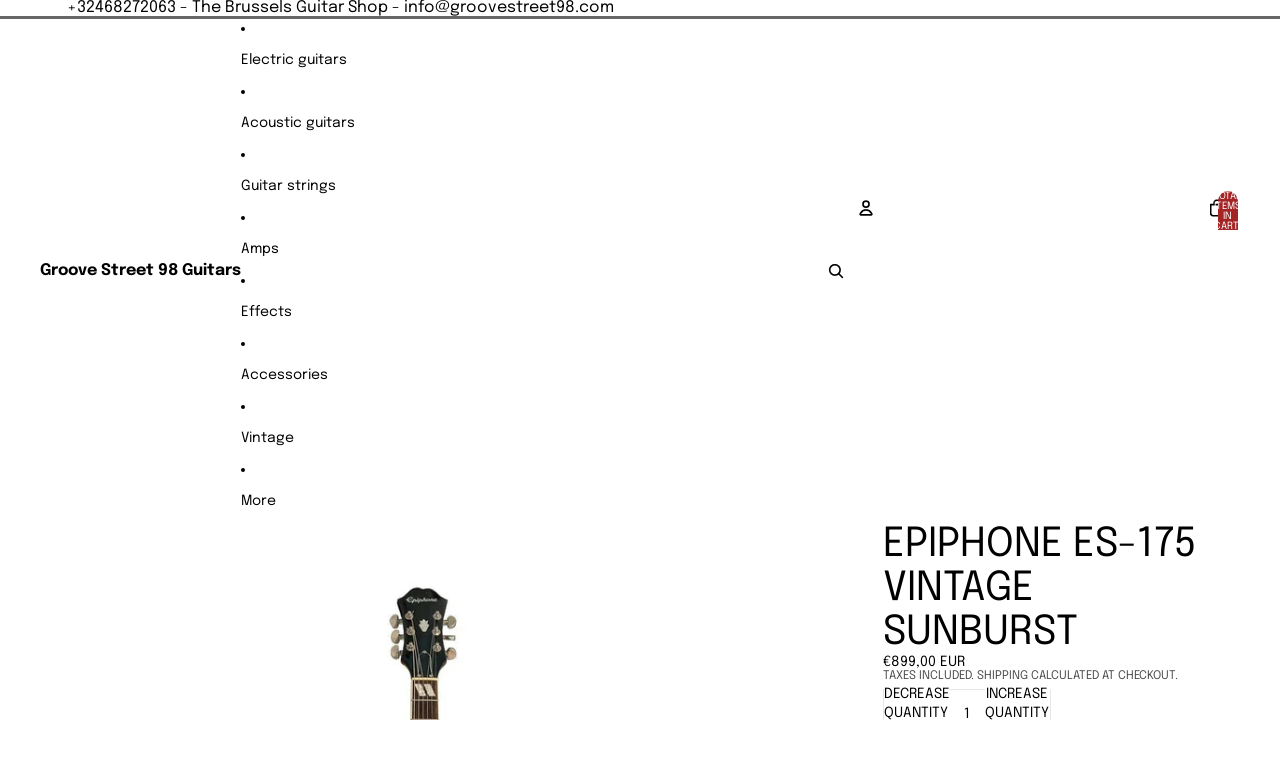

--- FILE ---
content_type: image/svg+xml
request_url: https://www.groovestreet98.com/cdn/shop/files/playerschoice.svg?v=1767475987&width=1600
body_size: 3311
content:
<svg xmlns="http://www.w3.org/2000/svg" fill="none" viewBox="0 0 217 68" height="68" width="217">
<g clip-path="url(#clip0_623_26009)">
<path fill="#848383" d="M201.874 67.2869C210.212 67.2869 217 60.5219 217 52.2133C217 43.9046 210.212 37.1396 201.874 37.1396C193.537 37.1396 186.749 43.9046 186.749 52.2133C186.749 60.5219 193.537 67.2869 201.874 67.2869ZM201.874 44.2224C206.294 44.2224 209.893 47.8092 209.893 52.2133C209.893 56.6173 206.294 60.2041 201.874 60.2041C197.455 60.2041 193.856 56.6173 193.856 52.2133C193.856 47.8092 197.455 44.2224 201.874 44.2224Z"></path>
<path fill="#63479C" d="M164.527 67.2869C172.864 67.2869 179.653 60.5219 179.653 52.2133C179.653 43.9046 172.864 37.1396 164.527 37.1396C156.189 37.1396 149.401 43.9046 149.401 52.2133C149.401 60.5219 156.189 67.2869 164.527 67.2869ZM164.527 44.2224C168.946 44.2224 172.545 47.8092 172.545 52.2133C172.545 56.6173 168.946 60.2041 164.527 60.2041C160.108 60.2041 156.508 56.6173 156.508 52.2133C156.508 47.8092 160.108 44.2224 164.527 44.2224Z"></path>
<path fill="#289551" d="M127.179 67.2869C135.517 67.2869 142.305 60.5219 142.305 52.2133C142.305 43.9046 135.517 37.1396 127.179 37.1396C118.842 37.1396 112.054 43.9046 112.054 52.2133C112.054 60.5219 118.842 67.2869 127.179 67.2869ZM127.179 44.2224C131.599 44.2224 135.198 47.8092 135.198 52.2133C135.198 56.6173 131.599 60.2041 127.179 60.2041C122.76 60.2041 119.161 56.6173 119.161 52.2133C119.161 47.8092 122.76 44.2224 127.179 44.2224Z"></path>
<path fill="#404040" d="M89.8206 67.2869C98.158 67.2869 104.946 60.5219 104.946 52.2133C104.946 43.9046 98.158 37.1396 89.8206 37.1396C81.4832 37.1396 74.6948 43.9046 74.6948 52.2133C74.6948 60.5219 81.4832 67.2869 89.8206 67.2869ZM89.8206 44.2224C94.2399 44.2224 97.8391 47.8092 97.8391 52.2133C97.8391 56.6173 94.2399 60.2041 89.8206 60.2041C85.4013 60.2041 81.8021 56.6173 81.8021 52.2133C81.8021 47.8092 85.4013 44.2224 89.8206 44.2224Z"></path>
<path fill="#CF2027" d="M52.4732 67.2869C60.8106 67.2869 67.5989 60.5219 67.5989 52.2133C67.5989 43.9046 60.8106 37.1396 52.4732 37.1396C44.1358 37.1396 37.3474 43.9046 37.3474 52.2133C37.3474 60.5219 44.1358 67.2869 52.4732 67.2869ZM52.4732 44.2224C56.8924 44.2224 60.4916 47.8092 60.4916 52.2133C60.4916 56.6173 56.8924 60.2041 52.4732 60.2041C48.0539 60.2041 44.4547 56.6173 44.4547 52.2133C44.4547 47.8092 48.0539 44.2224 52.4732 44.2224Z"></path>
<path fill="#F4B03F" d="M15.1258 67.2869C23.4632 67.2869 30.2515 60.5219 30.2515 52.2133C30.2515 43.9046 23.4632 37.1396 15.1258 37.1396C6.78837 37.1396 0 43.9046 0 52.2133C0 60.5219 6.78837 67.2869 15.1258 67.2869ZM15.1258 44.2224C19.545 44.2224 23.1442 47.8092 23.1442 52.2133C23.1442 56.6173 19.545 60.2041 15.1258 60.2041C10.7065 60.2041 7.10729 56.6173 7.10729 52.2133C7.10729 47.8092 10.7065 44.2224 15.1258 44.2224Z"></path>
<path fill="#404040" d="M15.2169 1.43064C16.447 2.00952 17.4037 2.83811 18.0757 3.91642C18.7477 4.99473 19.078 6.2433 19.078 7.67347C19.078 9.88684 18.3377 11.6462 16.8684 12.9402C15.3877 14.2341 13.3831 14.8811 10.8545 14.8811H5.86577V23.9275H1.60596V0.556641H10.8887C12.5402 0.556641 13.9868 0.851756 15.2169 1.43064ZM13.3831 10.6019C14.1918 9.89819 14.5904 8.94474 14.5904 7.74157C14.5904 6.53841 14.1918 5.58496 13.3831 4.88122C12.5744 4.17748 11.481 3.82562 10.0914 3.82562H5.86577V11.6575H10.0914C11.481 11.6575 12.5744 11.3057 13.3831 10.6019Z"></path>
<path fill="#404040" d="M25.4677 23.9273H21.504V0.0683594H25.4677V23.9387V23.9273Z"></path>
<path fill="#404040" d="M30.0918 22.9962C29.0667 22.1108 28.5542 20.9304 28.5542 19.4548C28.5542 18.6603 28.725 17.9565 29.0667 17.3209C29.4084 16.6853 29.9096 16.1631 30.5702 15.7432C31.1625 15.3913 31.88 15.0962 32.7229 14.8692C33.5544 14.6421 34.6364 14.4378 35.9576 14.2562L39.4543 13.8249V13.3936C39.4543 12.1677 39.2037 11.271 38.714 10.7148C38.2242 10.1587 37.4383 9.87489 36.3904 9.87489C35.4223 9.87489 34.6592 10.1246 34.0897 10.6127C33.5316 11.1008 33.2127 11.8272 33.1443 12.7693H29.0781C29.2148 11.0099 29.921 9.62518 31.2308 8.60362C32.5293 7.58207 34.2491 7.07129 36.379 7.07129C38.8279 7.07129 40.6161 7.61612 41.7437 8.70578C42.8827 9.79543 43.4408 11.5321 43.4408 13.9271V18.8305C43.4408 21.0666 43.6116 22.7692 43.9419 23.9383H39.9782C39.8188 23.0416 39.7391 22.0995 39.7163 21.112C39.3176 22.1222 38.6342 22.9167 37.6547 23.4843C36.6752 24.0518 35.5134 24.3356 34.1694 24.3356C32.4723 24.3356 31.1169 23.8929 30.0918 23.0075V22.9962ZM38.4292 20.3515C39.181 19.557 39.5568 18.5127 39.5568 17.196V16.1404L35.8209 16.6966C34.7161 16.8782 33.9188 17.1733 33.4063 17.582C32.8937 18.0019 32.6432 18.5581 32.6432 19.2618C32.6432 19.9656 32.8937 20.5218 33.3835 20.919C33.8733 21.3163 34.5681 21.532 35.4451 21.532C36.6752 21.532 37.6661 21.1347 38.4178 20.3515H38.4292Z"></path>
<path fill="#404040" d="M45.8215 30.3519V27.2305C46.2429 27.3213 46.7099 27.3667 47.2452 27.3667C48.1906 27.3667 48.9423 27.1624 49.5118 26.7538C50.0699 26.3452 50.5027 25.6868 50.8217 24.7674L51.152 23.7799L44.7167 7.48047H49.079L52.6782 18.2408C52.8718 18.8311 53.0427 19.4781 53.1794 20.1818H53.2477C53.2933 19.7845 53.4527 19.1375 53.7489 18.2408L57.0177 7.48047H61.1409L54.9334 24.8582C54.2044 26.9014 53.2705 28.3542 52.1315 29.2169C50.9811 30.0795 49.5118 30.5222 47.7008 30.5222C47.2338 30.5222 46.6188 30.4654 45.8557 30.3633L45.8215 30.3519Z"></path>
<path fill="#404040" d="M77.0299 16.6849H65.435C65.4578 18.0697 65.8678 19.1707 66.6765 19.9879C67.4852 20.8165 68.533 21.2251 69.8315 21.2251C70.7769 21.2251 71.5969 20.9981 72.2803 20.5327C72.9637 20.0674 73.4876 19.3977 73.8635 18.4896L76.9046 19.8744C76.2895 21.3046 75.3556 22.3942 74.1141 23.1661C72.8726 23.9379 71.4033 24.3125 69.7062 24.3125C67.1776 24.3125 65.1958 23.5747 63.7607 22.0878C62.3256 20.6008 61.6194 18.5237 61.6194 15.8449C61.6194 13.1662 62.3142 10.9755 63.7151 9.40915C65.1161 7.84276 67.041 7.05957 69.5126 7.05957C71.9842 7.05957 73.7724 7.72926 75.0822 9.07998C76.3921 10.4307 77.0527 12.3603 77.0527 14.8574V16.6622L77.0299 16.6849ZM73.1346 13.8245C73.1346 12.4852 72.8156 11.4636 72.1778 10.7599C71.54 10.0561 70.6288 9.70426 69.4328 9.70426C68.18 9.70426 67.2118 10.0902 66.5284 10.862C65.845 11.6339 65.4806 12.7008 65.435 14.0856H73.1346V13.8245Z"></path>
<path fill="#404040" d="M85.8912 8.2404C86.7682 7.45721 87.8616 7.07129 89.16 7.07129C89.3537 7.07129 89.5131 7.07129 89.627 7.10534V10.8851H89.1031C87.6224 10.8851 86.4834 11.271 85.6634 12.0429C85.0711 12.6331 84.6724 13.3368 84.4788 14.1541C84.2852 14.9713 84.1827 15.9361 84.1827 17.0485V23.9269H80.219V7.46856H83.9207V11.4526C84.3649 10.0906 85.0255 9.02359 85.9025 8.2404H85.8912Z"></path>
<path fill="#404040" d="M94.0007 23.1776C92.6681 22.4057 91.7341 21.3047 91.2102 19.8518L94.1488 18.5352C94.5247 19.4546 95.1169 20.1696 95.937 20.6691C96.7571 21.1799 97.7366 21.4296 98.9098 21.4296C99.9007 21.4296 100.664 21.248 101.211 20.8734C101.746 20.4988 102.019 20.0107 102.019 19.3978C102.019 18.8303 101.837 18.399 101.472 18.1152C101.108 17.8314 100.493 17.6158 99.6387 17.4909L96.7001 16.9688C95.1625 16.685 93.9893 16.1402 93.1806 15.3343C92.372 14.5284 91.9733 13.4728 91.9733 12.1561C91.9733 10.6465 92.577 9.42062 93.7957 8.48987C95.003 7.55912 96.6432 7.09375 98.7161 7.09375C100.482 7.09375 101.985 7.42292 103.227 8.0926C104.468 8.76229 105.288 9.69304 105.687 10.8735L102.942 12.3491C102.52 11.5772 101.939 10.987 101.211 10.567C100.47 10.1471 99.5704 9.94275 98.5225 9.94275C97.5999 9.94275 96.8824 10.113 96.3698 10.4535C95.8687 10.794 95.6067 11.2821 95.6067 11.9178C95.6067 12.4626 95.7889 12.8826 96.1534 13.1663C96.5179 13.4501 97.076 13.6658 97.8163 13.7906L101.051 14.3808C102.611 14.6646 103.762 15.1981 104.502 15.9813C105.243 16.7645 105.607 17.8087 105.607 19.1254C105.607 20.7031 105.003 21.963 103.807 22.9051C102.611 23.8472 100.949 24.324 98.8414 24.324C96.9507 24.324 95.3333 23.9381 94.0007 23.1776Z"></path>
<path fill="#404040" d="M120.14 22.9282C118.489 21.884 117.259 20.4424 116.439 18.6036C115.619 16.7648 115.22 14.6309 115.22 12.2133C115.22 9.79557 115.653 7.63896 116.53 5.81151C117.395 3.98406 118.66 2.55389 120.311 1.53233C121.963 0.510777 123.945 0 126.257 0C129.116 0 131.382 0.74914 133.057 2.23607C134.731 3.73435 135.733 5.74341 136.063 8.29729L131.701 8.92158C131.507 7.23034 130.915 5.90232 129.947 4.93751C128.979 3.97271 127.703 3.48464 126.12 3.48464C124.07 3.48464 122.475 4.26783 121.325 5.83421C120.175 7.4006 119.605 9.51181 119.605 12.1679C119.605 14.8239 120.186 16.9238 121.336 18.5242C122.487 20.1246 124.115 20.9305 126.211 20.9305C127.703 20.9305 128.945 20.4651 129.924 19.5344C130.904 18.6036 131.553 17.2983 131.861 15.6298L136.086 16.4811C135.562 18.9442 134.457 20.8851 132.795 22.3266C131.132 23.7682 128.922 24.4833 126.177 24.4833C123.797 24.4833 121.781 23.9611 120.129 22.9169L120.14 22.9282Z"></path>
<path fill="#404040" d="M139.127 0.0683594H143.091V10.4996C144.082 8.21809 145.859 7.07168 148.41 7.07168C150.198 7.07168 151.554 7.62786 152.476 8.75157C153.399 9.87528 153.866 11.5211 153.866 13.6891V23.9273H149.868V14.0183C149.868 11.4984 148.854 10.2272 146.827 10.2272C145.642 10.2272 144.72 10.6585 144.071 11.5325C143.421 12.3951 143.091 13.621 143.091 15.1987V23.916H139.127V0.0683594Z"></path>
<path fill="#404040" d="M160.517 23.302C159.299 22.621 158.342 21.6335 157.659 20.3282C156.975 19.0229 156.633 17.4678 156.633 15.6744C156.633 13.881 156.975 12.326 157.659 11.032C158.342 9.73807 159.299 8.76192 160.517 8.08088C161.736 7.4112 163.148 7.08203 164.732 7.08203C166.315 7.08203 167.716 7.4112 168.946 8.08088C170.165 8.75057 171.121 9.73807 171.805 11.032C172.488 12.326 172.83 13.8697 172.83 15.6744C172.83 17.4792 172.488 19.0229 171.805 20.3282C171.121 21.6335 170.165 22.6324 168.946 23.302C167.727 23.9831 166.326 24.3236 164.732 24.3236C163.137 24.3236 161.747 23.9831 160.517 23.302ZM167.704 19.8969C168.411 18.9434 168.764 17.5359 168.764 15.6631C168.764 13.7902 168.422 12.4282 167.727 11.4861C167.032 10.544 166.041 10.0672 164.743 10.0672C163.445 10.0672 162.442 10.544 161.736 11.4861C161.03 12.4282 160.677 13.8243 160.677 15.6631C160.677 17.5019 161.03 18.9094 161.736 19.8742C162.442 20.839 163.445 21.327 164.743 21.327C166.041 21.327 167.01 20.8503 167.716 19.8969H167.704Z"></path>
<path fill="#404040" d="M175.529 0.624023H179.823V4.73294H175.529V0.624023ZM175.723 7.46844H179.686V23.9268H175.723V7.46844Z"></path>
<path fill="#404040" d="M186.521 23.2576C185.302 22.5425 184.357 21.5437 183.696 20.2497C183.035 18.9557 182.705 17.4461 182.705 15.7095C182.705 13.0307 183.434 10.9309 184.881 9.38718C186.338 7.85485 188.32 7.08301 190.826 7.08301C192.876 7.08301 194.539 7.60514 195.815 8.64939C197.09 9.69365 197.854 11.1465 198.093 13.008L194.232 13.6323C194.095 12.5086 193.73 11.6573 193.127 11.0671C192.523 10.4768 191.726 10.1817 190.735 10.1817C189.505 10.1817 188.537 10.6698 187.831 11.6346C187.124 12.5994 186.771 13.9274 186.771 15.6187C186.771 17.4007 187.124 18.7741 187.831 19.7503C188.537 20.7264 189.528 21.2145 190.803 21.2145C191.794 21.2145 192.591 20.9194 193.195 20.3292C193.799 19.7389 194.186 18.8649 194.368 17.6958L198.104 18.4563C197.819 20.2724 197.022 21.7139 195.712 22.7695C194.402 23.8252 192.762 24.3473 190.803 24.3473C189.175 24.3473 187.751 23.9954 186.521 23.2803V23.2576Z"></path>
<path fill="#404040" d="M215.406 16.6849H203.811C203.834 18.0697 204.244 19.1707 205.052 19.9879C205.861 20.8165 206.909 21.2251 208.207 21.2251C209.153 21.2251 209.973 20.9981 210.656 20.5327C211.339 20.0674 211.863 19.3977 212.239 18.4896L215.28 19.8744C214.665 21.3046 213.731 22.3942 212.49 23.1661C211.248 23.9379 209.779 24.3125 208.082 24.3125C205.553 24.3125 203.572 23.5747 202.136 22.0878C200.701 20.6008 199.995 18.5237 199.995 15.8449C199.995 13.1662 200.69 10.9755 202.091 9.40915C203.492 7.84276 205.417 7.05957 207.888 7.05957C210.36 7.05957 212.148 7.72926 213.458 9.07998C214.768 10.4307 215.428 12.3603 215.428 14.8574V16.6622L215.406 16.6849ZM211.51 13.8245C211.51 12.4852 211.191 11.4636 210.554 10.7599C209.916 10.0561 209.005 9.70426 207.809 9.70426C206.556 9.70426 205.588 10.0902 204.904 10.862C204.221 11.6339 203.856 12.7008 203.811 14.0856H211.51V13.8245Z"></path>
</g>
<defs>
<clipPath id="clip0_623_26009">
<rect fill="white" height="68" width="217"></rect>
</clipPath>
</defs>
</svg>


--- FILE ---
content_type: text/javascript
request_url: https://www.groovestreet98.com/cdn/shop/t/26/assets/header-menu.js?v=32392277473258403531766015037
body_size: 240
content:
import{Component}from"@theme/component";import{debounce,onDocumentLoaded}from"@theme/utilities";import{MegaMenuHoverEvent}from"@theme/events";const ACTIVATE_DELAY=0,DEACTIVATE_DELAY=350;class HeaderMenu extends Component{requiredRefs=["overflowMenu"];#abortController=new AbortController;connectedCallback(){super.connectedCallback(),this.overflowMenu?.addEventListener("pointerleave",()=>this.#debouncedDeactivate(),{signal:this.#abortController.signal}),onDocumentLoaded(this.#preloadImages)}disconnectedCallback(){super.disconnectedCallback(),this.#abortController.abort()}#state={activeItem:null};get animationDelay(){const value=this.dataset.animationDelay;return value?parseInt(value,10):0}get overflowMenu(){return this.refs.overflowMenu?.shadowRoot?.querySelector('[part="overflow"]')}get overflowHovered(){return this.refs.overflowMenu?.matches(":hover")??!1}activate=event=>{this.#debouncedDeactivate.cancel(),this.#debouncedActivateHandler.cancel(),this.#debouncedActivateHandler(event)};#activateHandler=event=>{if(this.#debouncedDeactivate.cancel(),this.dispatchEvent(new MegaMenuHoverEvent),this.removeAttribute("data-animating"),!(event.target instanceof Element))return;let item=findMenuItem(event.target);if(!item||item==this.#state.activeItem)return;const isDefaultSlot=event.target.slot==="";this.dataset.overflowExpanded=(!isDefaultSlot).toString();const previouslyActiveItem=this.#state.activeItem;previouslyActiveItem&&(previouslyActiveItem.ariaExpanded="false"),this.#state.activeItem=item,this.ariaExpanded="true",item.ariaExpanded="true";let submenu=findSubmenu(item);!submenu&&!isDefaultSlot&&(submenu=this.overflowMenu),submenu&&(submenu.dataset.active="");const submenuHeight=submenu?submenu.offsetHeight:0;this.style.setProperty("--submenu-height",`${submenuHeight}px`),this.style.setProperty("--submenu-opacity","1")};#debouncedActivateHandler=debounce(this.#activateHandler,ACTIVATE_DELAY);deactivate(event){if(this.#debouncedActivateHandler.cancel(),!(event.target instanceof Element))return;findMenuItem(event.target)===this.#state.activeItem&&this.#debouncedDeactivate()}#deactivate=(item=this.#state.activeItem)=>{if(!item||item!=this.#state.activeItem||this.overflowHovered)return;this.style.setProperty("--submenu-height","0px"),this.style.setProperty("--submenu-opacity","0"),this.dataset.overflowExpanded="false";const submenu=findSubmenu(item);this.#state.activeItem=null,this.ariaExpanded="false",item.ariaExpanded="false",item.setAttribute("data-animating",""),setTimeout(()=>{item.removeAttribute("data-animating"),submenu&&delete submenu.dataset.active},Math.max(0,this.animationDelay-150))};#debouncedDeactivate=debounce(this.#deactivate,DEACTIVATE_DELAY);#preloadImages=()=>{this.querySelectorAll('img[loading="lazy"]')?.forEach(image=>image.removeAttribute("loading"))}}customElements.get("header-menu")||customElements.define("header-menu",HeaderMenu);function findMenuItem(element){return element instanceof Element?element?.matches('[slot="more"')?findMenuItem(element.parentElement?.querySelector('[slot="overflow"]')):element?.querySelector('[ref="menuitem"]'):null}function findSubmenu(element){const submenu=element?.parentElement?.querySelector('[ref="submenu[]"]');return submenu instanceof HTMLElement?submenu:null}
//# sourceMappingURL=/cdn/shop/t/26/assets/header-menu.js.map?v=32392277473258403531766015037
